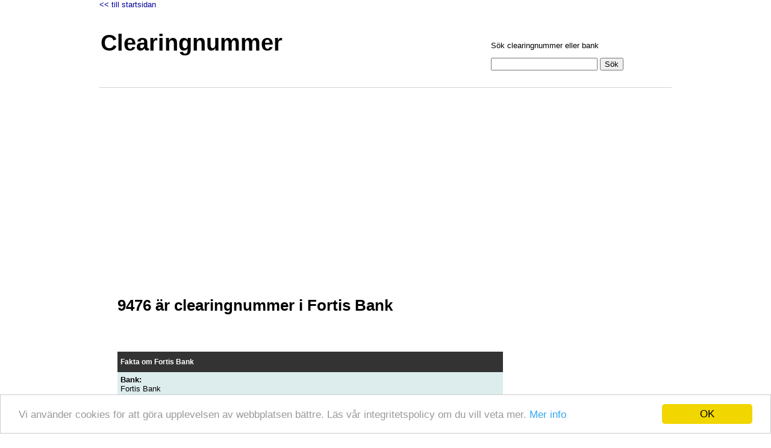

--- FILE ---
content_type: text/html; charset=utf-8
request_url: https://www.hittaclearingnummer.se/fortis-bank/9476/
body_size: 1438
content:
<!DOCTYPE html PUBLIC "-//W3C//DTD XHTML 1.0 Transitional//EN" "http://www.w3.org/TR/xhtml1/DTD/xhtml1-transitional.dtd">
<html xmlns="http://www.w3.org/1999/xhtml" lang="sv" xml:lang="sv">
<head>
<meta http-equiv="Content-Type" content="text/html; charset=utf-8"/>
<title>9476 är clearingnummer i Fortis Bank</title>
<meta name="description" content="9476 är clearingnummer i Fortis Bank. Här kan du läsa mer om Fortis Bank och andra bankers clearingnummer."/>
<meta name="robots" content="index,follow"/>
<meta name="author" content="GetWebbed AB" lang="sw"/>
<meta name="viewport" content="width=device-width, initial-scale=1">
<link href="/layout_210225_v06.css" rel="stylesheet" type="text/css"/>
<script src="/includes/prototype.js" type="text/javascript"></script>
<script src="/includes/functions.js" type="text/javascript"></script>
<!-- Google tag (gtag.js) --> <script async src="https://www.googletagmanager.com/gtag/js?id=G-TW4DVDL4Z5"></script><script>window.dataLayer=window.dataLayer||[];function gtag(){dataLayer.push(arguments);}gtag('js',new Date());gtag('config','G-TW4DVDL4Z5');</script>
<!-- Cookie Consent -->
<script type="text/javascript">window.cookieconsent_options={"message":"Vi använder cookies för att göra upplevelsen av webbplatsen bättre. Läs vår integritetspolicy om du vill veta mer.","dismiss":"OK","learnMore":"Mer info","link":"/integritetspolicy/","theme":"light-bottom"};</script>
<!-- End Cookie Consent -->
<script type="text/javascript" src="//cdnjs.cloudflare.com/ajax/libs/cookieconsent2/1.0.10/cookieconsent.min.js"></script>
<script async src="https://pagead2.googlesyndication.com/pagead/js/adsbygoogle.js?client=ca-pub-6733357695146795" crossorigin="anonymous"></script>
</head>
<body>
<div id="container">
<a href="/"><< till startsidan</a>
<div id="layout_resultat">
<div id="sidhuvud_resultat">
<div id="namn">
<h2>Clearingnummer</h2>
</div>
<div id="sok">
<p>Sök clearingnummer eller bank</p>
<form id="frmSearch" name="frmSearch" method="post" action="/resultat.php">
<input type="text" name="txtSearch" id="txtSearch" autocomplete="off"/>
<input type="submit" name="cmdSearch" id="cmdSearch" value="Sök"/>
</form>
</div>
</div>
<div id="sidlayout">
<div id="resultat">
<h1>9476 är clearingnummer i Fortis Bank</h1>
<div id="resultat_content">
<div class="adunit-wide">
</div>
<div id="fakta_box_container">
<div id="fakta_box_top"><h2>Fakta om Fortis Bank</h2></div>
<div class="faktabox_col bggreen">
<ul>
<li><strong>Bank:</strong><br/>Fortis Bank</li>
<li><strong>Clearingnummer:</strong><br/> 9470 - 9479</li><li><strong>Hemsida:</strong><br/> <a href="http://www.bnpparibasfortis.com/en/pid1889/home.html" target="_blank" rel="noopener noreferrer">Fortis Bank</a></li>
</ul>
</div>
</div>
<p><p>Fortis Bank, eller BNP Paribas Fortis som det ofta kallas, är en internationell bank med fokus i Belgien.</p></p>
<div class="adunit-wide">
</div>
</div>
</div>
<div id="sidfot">
<p>Clearingnummer är ett nummer som unikt identifierar en svensk bank. Clearingnumren används i Sveriges Riksbanks betalningssystem "RIX" och av alla banker för att ange till vilken bank en betalning ska adresseras. Här på <strong>Hitta Clearingnummer.se</strong> kan du lära dig mer om clearingnummer.</p>
<p><a href="/lista/banker/" title="Banker från A-Ö">Banker A-Ö</a></p>
<p><a href="/integritetspolicy/">Integritetspolicy</a></p>
</div>
</div>
</div>
</body>
</html>


--- FILE ---
content_type: text/html; charset=utf-8
request_url: https://www.google.com/recaptcha/api2/aframe
body_size: 268
content:
<!DOCTYPE HTML><html><head><meta http-equiv="content-type" content="text/html; charset=UTF-8"></head><body><script nonce="g75KGbU4b6RpUd5JETSkug">/** Anti-fraud and anti-abuse applications only. See google.com/recaptcha */ try{var clients={'sodar':'https://pagead2.googlesyndication.com/pagead/sodar?'};window.addEventListener("message",function(a){try{if(a.source===window.parent){var b=JSON.parse(a.data);var c=clients[b['id']];if(c){var d=document.createElement('img');d.src=c+b['params']+'&rc='+(localStorage.getItem("rc::a")?sessionStorage.getItem("rc::b"):"");window.document.body.appendChild(d);sessionStorage.setItem("rc::e",parseInt(sessionStorage.getItem("rc::e")||0)+1);localStorage.setItem("rc::h",'1769168936510');}}}catch(b){}});window.parent.postMessage("_grecaptcha_ready", "*");}catch(b){}</script></body></html>

--- FILE ---
content_type: text/css
request_url: https://www.hittaclearingnummer.se/layout_210225_v06.css
body_size: 1249
content:
@charset "utf-8";
/* CSS Document */

body {padding: 0; margin: 0; font-family: Verdana, Arial, Sans-serif; font-size: 0.8em; color:#000000;}

h1 {font-size: 2.8em; padding: 0 0 10px 0; text-align:left;}
h2 {font-weight:bold; padding: 2px; font-size: 1.5em;}
h3 {font-size: 0.9em; padding: 0 0 0 0; font-weight:bold;}
h5 {font-size: 1em;}

a:link {text-decoration: none; color:#000099;}
a:visited {text-decoration: none; color:#660066;}
a:hover {text-decoration: underline;}


/* sidlayout */
#container {width:950px; margin:auto;}
#layout	{
	margin-right: auto; 
	margin-left: auto; 
	margin-top:100px; 
	width: 100%; 
	background: #ffffff;}
			
#layout_resultat {
	float: left; 
	}

#sidhuvud {
	height: 170px; 
	margin:0; 
	padding: 0; 
	background: url(imgs/hitta.gif) center no-repeat; 
	}
			
#sidhuvud_resultat {
	height: 130px;
	border-bottom: 1px solid lightgray;
}

#sidlayout {
	text-align:center; 
	width: 100%; 
	padding: 20px; 
	background: #ffffff;}

#sidfot {
	clear: both; 
	padding: 5px; 
	text-align:center; 
	font-size:10px; 
	color:#666666; 
	margin-right: auto; 
	margin-left: auto; 
	background: #ffffff;  
	}

#forex {
	font-size:10px; 
	color:#000000; 
	margin-right: auto; 
	margin-left: auto;  
	}

#sok	{
	float: right; 
	margin-top: 40px; 
	width:300px;}

#namn	{
	float: left; 
	height: 120px; 
	width: 330px; 
	/*background: url(imgs/hitta_logo_small.gif) left no-repeat; */ }
	
#namn h2 {font-size:3em;}

#resultat {
	padding: 10px 0 0 10px; 
	width: 50em; 
	text-align:left;}

#resultat h1 {
	font-size: 2.0em;}
	
#resultat_content {
	width: 100%;
	float:left;}
	
#resultat_ads
	{float:right; margin-top:10px; width:180px;}

/* suggest search */
 .suggest_link {		
	background-color: #FFFFFF;		
	padding: 2px 6px 2px 6px;	
}	
.suggest_link_over {		
	background-color: #3366CC;		
	padding: 2px 6px 2px 6px;	
}	
#search_suggest {	
	font-size: 0.7em;
	margin-right: auto; margin-left: auto;
	width:19em;	
	background-color: #FFFFFF; 		
	text-align: left; 		
	border: 0px solid #000000;	
	height: 70px;
	overflow: hidden;
	}

#layout_resultat #search_suggest {
	float: left;}
	
#fakta_box_container {width:100%;}	
#fakta_box_top {width: 100%; float: left; font-weight:bold; color:#FFFFFF; background:#333333; margin-top:10px; line-height: 15px;}
#fakta_box_top h2 {margin-left:5px; font-size:0.9em; padding:0;}	
#fakta_box_left {width: 215px; padding: 5px; float: left; background:#DDEDEE; margin-bottom:15px;}
#fakta_box_left ul{list-style-type: none; padding:0; margin:0; font-weight:bold;}
#fakta_box_right {width: 215px; padding: 5px; float: left; background-color:#CCE6FF; margin-bottom:15px;}
#fakta_box_right ul{list-style-type: none; padding:0; margin:0; font-weight:normal;}
.faktabox_col {width:100%; float:left; margin-bottom:15px;}
.faktabox_col ul{list-style-type: none; padding: 5px 0 5px 5px; margin:0;}
.bggreen {background:#DDEDEE;}
.bgblue{background-color:#CCE6FF;}

.tr1 {background-color:#EFEFEF;}
.tr2 {background-color:#FFFFFF;}

#valutahandel {width:150px; float:right; margin-top:10px; padding: 5px; border: 1px solid #cccccc; background:#E5E5E5; border-radius: 5px; -moz-border-radius: 5px;}
#valutahandel p{font-family: Verdana, Arial, Sans-serif; font-size: 0.8em; color:#000000;}

#lanapengar {width:150px; float:right; margin-top:10px; padding: 5px; border: 1px solid #cccccc; background:#E5E5E5; border-radius: 5px; -moz-border-radius: 5px;}
#lanapengar p{font-family: Verdana, Arial, Sans-serif; font-size: 0.8em; color:#000000;}

.adunit-wide {clear:both; margin-top:25px;}

/*Styles for screen 600px and lower*/
@media screen and (max-width: 600px) {

}

/*Styles for screen 515px and lower*/
@media only screen and (max-width : 480px) {
	#container {width:100%;}
	#layout {margin-top:0px;}
	#layout_resultat {padding:10px;}
	#sidhuvud {width:90%; height:200px; margin: 0 auto;}
	h1 {padding:175px 0 0 0 !important; font-size:2em;}
	#resultat h1 {margin-top:0; padding: 0 !important;}
	#namn {display:block; height:50px;}
		#namn h2 {margin-top:0px; font-size:2.5em;}
	#sidfot {text-align:left; font-size:12px;}
	#sidlayout {width:100%; padding-top: 25px; margin: 0 auto; padding-left:0 !important;}
	#resultat {width:95%; border-top:none; border-bottom:none; padding:0 10px;}
	#sok {display:block; width:100%; margin-top:0px; clear:both;}
	#resultat_content, #fakta_box_container {width:95%;}
	#resultat_ads {display:inline-block; width:95%;}
	.faktabox_col {display:inline-block; float:none;}
	#valutahandel {display:inline-block; float:none;}
}

/*Smartphone*/
@media only screen and (max-width : 320px) {
	

}

--- FILE ---
content_type: application/javascript
request_url: https://www.hittaclearingnummer.se/includes/functions.js
body_size: 297
content:
// JavaScript Document

function searchSuggest() {
	//var id_pic = 'fav_'+val+'';
		var url = 'http://www.hittavaluta.se/searchSuggest.php';
		//var params = 'searchString=' + $F('txtSearch') + '&sid=' + Math.random();
		//alert(params);
		var ajax = new Ajax.Updater('search_suggest', url, { 
									method: 'post', 
									parameters: { searchString: $F('txtSearch'), sid: Math.random() }, 
									onFailure: reportErrorNewsletter
									}
									);
}

function reportErrorNewsletter(request) {
	alert('A request not completed'); 
}

//Mouse over function
function suggestOver(div_value) {
	div_value.className = 'suggest_link_over';
}
//Mouse out function
function suggestOut(div_value) {
	div_value.className = 'suggest_link';
}
//Click function
function setSearch(value) {
	document.getElementById('txtSearch').value = value;
	document.getElementById('search_suggest').innerHTML = '';
}

function encode_utf8( s ) {  
	return unescape( encodeURIComponent( s ) );
}

function decode_utf8( s ) {  
	return decodeURIComponent( escape( s ) );
}
